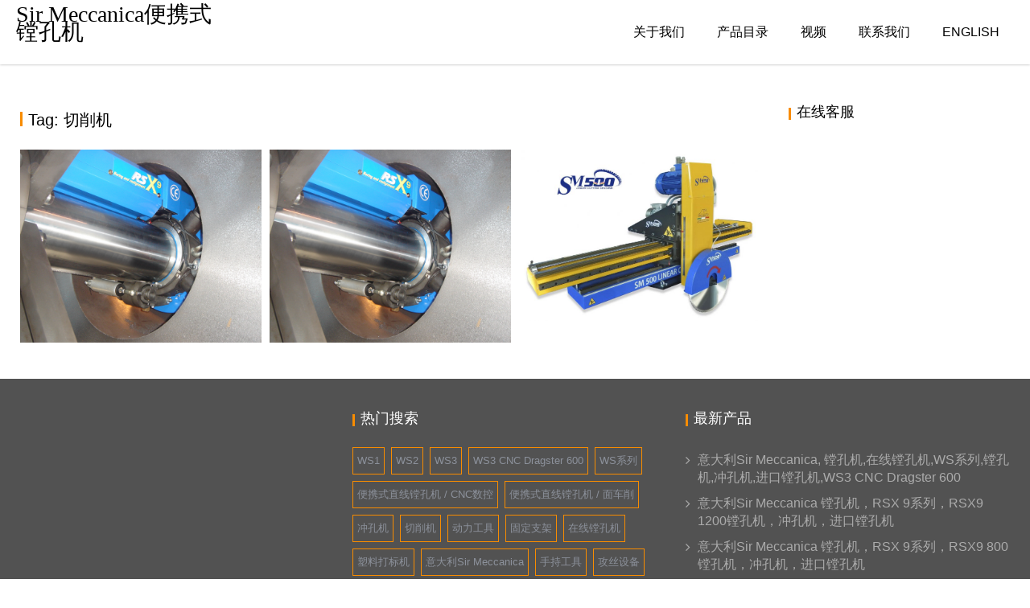

--- FILE ---
content_type: text/html; charset=UTF-8
request_url: http://www.sirmeccanica.cn/tag/%E5%88%87%E5%89%8A%E6%9C%BA/
body_size: 29374
content:
<!DOCTYPE html><html lang="en-US">
    	<head>

		        <meta charset="UTF-8">
        <meta name="viewport" content="width=device-width, initial-scale=1">
        <link rel="profile" href="http://gmpg.org/xfn/11">
        <link rel="pingback" href="http://www.sirmeccanica.cn/xmlrpc.php">
    <title>切削机 &#8211; Sir Meccanica便携式镗孔机</title>
<meta name='robots' content='max-image-preview:large' />
<link rel='dns-prefetch' href='//www.sirmeccanica.cn' />
<link rel='dns-prefetch' href='//fonts.googleapis.com' />
<link rel='stylesheet' id='wp-block-library-css'  href='http://www.sirmeccanica.cn/wp-includes/css/dist/block-library/style.min.css?ver=5.7.13' type='text/css' media='all' />
<link rel='stylesheet' id='wp-block-library-theme-css'  href='http://www.sirmeccanica.cn/wp-includes/css/dist/block-library/theme.min.css?ver=5.7.13' type='text/css' media='all' />
<link rel='stylesheet' id='gutenberg-pdfjs-css'  href='http://www.sirmeccanica.cn/wp-content/plugins/pdfjs-viewer-shortcode/inc/../blocks/dist/style.css?ver=2.0.0' type='text/css' media='all' />
<link rel='stylesheet' id='cptch_stylesheet-css'  href='http://www.sirmeccanica.cn/wp-content/plugins/captcha/css/front_end_style.css?ver=4.4.5' type='text/css' media='all' />
<link rel='stylesheet' id='dashicons-css'  href='http://www.sirmeccanica.cn/wp-includes/css/dashicons.min.css?ver=5.7.13' type='text/css' media='all' />
<link rel='stylesheet' id='cptch_desktop_style-css'  href='http://www.sirmeccanica.cn/wp-content/plugins/captcha/css/desktop_style.css?ver=4.4.5' type='text/css' media='all' />

<link rel='stylesheet' id='font-awesome-css'  href='http://www.sirmeccanica.cn/wp-content/themes/acmephoto/assets/library/Font-Awesome/css/font-awesome.min.css?ver=4.5.0' type='text/css' media='all' />
<link rel='stylesheet' id='acmephoto-style-css'  href='http://www.sirmeccanica.cn/wp-content/themes/acmephoto/style.css?ver=5.7.13' type='text/css' media='all' />
<style id='acmephoto-style-inline-css' type='text/css'>

            mark,
            .comment-form .form-submit input,
            #calendar_wrap #wp-calendar #today,
            #calendar_wrap #wp-calendar #today a,
            .wpcf7-form input.wpcf7-submit:hover,
            .wpcf7-form input.wpcf7-submit:focus,
            .breadcrumb,
            .masonry-start .read-more .read-more-btn,
            .show-more,
             .slicknav_btn,
             .widget-title::after,
             .banner-search .search-block #searchsubmit,
             .at-sticky{
                background: #F88C00;
            }
            a:hover,
            .header-wrapper .menu li a:hover,
            .socials a:hover,
            .site-title a:hover,
            .slider-feature-wrap a:hover,
            .featured-desc .above-entry-meta span:hover,
            .posted-on a:hover,
            .cat-links a:hover,
            .comments-link a:hover,
            .edit-link a:hover,
            .tags-links a:hover,
            .byline a:hover,
            .nav-links a:hover,
            #acmephoto-breadcrumbs a:hover,
            .widget li a:hover,
             a:focus,
            .header-wrapper .menu li a:focus,
            .socials a:focus,
            .site-title a:focus,
            .slider-feature-wrap a:focus,
            .featured-desc .above-entry-meta span:focus,
            .posted-on a:focus,
            .cat-links a:focus,
            .comments-link a:focus,
            .edit-link a:focus,
            .tags-links a:focus,
            .byline a:focus,
            .nav-links a:focus,
            #acmephoto-breadcrumbs a:focus,
            .widget li a:focus,
            .slider-section .cat-links a,
            .widget_search input#s,
            .wpcf7-form input.wpcf7-submit,
            .screen-reader-text:focus,
            .main-navigation ul > li.current-menu-item > a,
            .main-navigation ul > li.current-menu-parent > a,
            .main-navigation ul > li.current_page_parent > a,
            .main-navigation ul > li.current_page_ancestor > a{
                color: #F88C00;
            }
         .at-sticky::before {
         	border-top: 18px solid #F88C00;
         }
            .page-header .page-title:after,
            .single .entry-header.border .entry-title:after{
                background: #F88C00;
                content: '';
                height: 18px;
                position: absolute;
                top: 14px;
                width: 3px;
                left:0;
            }
            .rtl .page-header .page-title:after,
            .rtl.single .entry-header.border .entry-title:after{
                background: #F88C00;
                content: '';
                height: 18px;
                position: absolute;
                top: 14px;
                width: 3px;
                right:0;
            }
            .page-header .page-title:before,
            .single .entry-header.border .entry-title:before{
                border-bottom: 7px solid #F88C00;
            }
            .wpcf7-form input.wpcf7-submit:hover,
            .wpcf7-form input.wpcf7-submit:focus,
            .banner-search .search-block{
                border: 2px solid #F88C00;
            }
            .breadcrumb::after {
                border-left: 5px solid #F88C00;
            }
            .rtl .breadcrumb::after {
                border-right: 5px solid #F88C00;
                border-left: medium none;
            }
            .tagcloud a{
                border: 1px solid #F88C00;
            }
         
            @media screen and (max-width:992px){
                .slicknav_nav li:hover > a,
                .slicknav_nav li.current-menu-ancestor a,
                .slicknav_nav li.current-menu-item  > a,
                .slicknav_nav li.current_page_item a,
                .slicknav_nav li.current_page_item .slicknav_item span,
                .slicknav_nav li .slicknav_item:hover a{
                    color: #F88C00;
                }
                .slicknav_nav li:focus-within > a,
                .slicknav_nav li .slicknav_item:focus-within a{
                    color: #F88C00;
                }
            }
</style>
<link rel='stylesheet' id='acmephoto-block-front-styles-css'  href='http://www.sirmeccanica.cn/wp-content/themes/acmephoto/acmethemes/gutenberg/gutenberg-front.css?ver=1.0' type='text/css' media='all' />
<link rel='stylesheet' id='myStyleSheets-css'  href='http://www.sirmeccanica.cn/wp-content/plugins/wp-latest-posts/css/wplp_front.css?ver=5.7.13' type='text/css' media='all' />

<script type='text/javascript' src='http://www.sirmeccanica.cn/wp-includes/js/jquery/jquery.min.js?ver=3.5.1' id='jquery-core-js'></script>
<script type='text/javascript' src='http://www.sirmeccanica.cn/wp-includes/js/jquery/jquery-migrate.min.js?ver=3.3.2' id='jquery-migrate-js'></script>
<!--[if lt IE 9]>
<script type='text/javascript' src='http://www.sirmeccanica.cn/wp-content/themes/acmephoto/assets/library/html5shiv/html5shiv.min.js?ver=3.7.3' id='html5shiv-js'></script>
<![endif]-->
<!--[if lt IE 9]>
<script type='text/javascript' src='http://www.sirmeccanica.cn/wp-content/themes/acmephoto/assets/library/respond/respond.min.js?ver=1.1.2' id='respond-js'></script>
<![endif]-->
<link rel="https://api.w.org/" href="http://www.sirmeccanica.cn/wp-json/" /><link rel="alternate" type="application/json" href="http://www.sirmeccanica.cn/wp-json/wp/v2/tags/15" /><link rel="EditURI" type="application/rsd+xml" title="RSD" href="http://www.sirmeccanica.cn/xmlrpc.php?rsd" />
<link rel="wlwmanifest" type="application/wlwmanifest+xml" href="http://www.sirmeccanica.cn/wp-includes/wlwmanifest.xml" /> 
<meta name="generator" content="WordPress 5.7.13" />
	</head>
<body class="archive tag tag-15 right-sidebar">

        <div id="page" class="hfeed site">
            <a class="skip-link screen-reader-text" href="#content" title="link">Skip to content</a>
                <div class="navbar at-navbar normal-navigation clearfix" id="navbar" role="navigation">
                        <div class="wrapper">
            <div class="sticky-site-identity">
                                    <p class="site-title">
                        <a href="http://www.sirmeccanica.cn/" rel="home">Sir Meccanica便携式镗孔机</a>
                    </p>
                <!--acmephoto-header-id-display-opt-->
        <!--acmephoto-header-id-display-opt-->
            </div>
                        <button type="button" class="navbar-toggle"><i class="fa fa-bars"></i></button>
            <div class="main-navigation clearfix" id="main-navigation">
                <div class="menu-top-container"><ul id="primary-menu" class="nav navbar-nav navbar-right animated"><li id="menu-item-596384" class="menu-item menu-item-type-post_type menu-item-object-page menu-item-596384"><a href="http://www.sirmeccanica.cn/aboutus/">关于我们</a></li>
<li id="menu-item-596380" class="menu-item menu-item-type-post_type menu-item-object-page menu-item-home menu-item-596380"><a href="http://www.sirmeccanica.cn/">产品目录</a></li>
<li id="menu-item-596382" class="menu-item menu-item-type-taxonomy menu-item-object-category menu-item-596382"><a href="http://www.sirmeccanica.cn/video/">视频</a></li>
<li id="menu-item-596381" class="menu-item menu-item-type-post_type menu-item-object-page menu-item-596381"><a href="http://www.sirmeccanica.cn/contactus-2/">联系我们</a></li>
<li id="menu-item-596383" class="menu-item menu-item-type-post_type menu-item-object-page menu-item-596383"><a href="http://www.sirmeccanica.cn/english/">ENGLISH</a></li>
</ul></div>            </div>
            <!--/.nav-collapse -->
        </div>
                    </div>
                    <div class="wrapper content-wrapper clearfix">
    <div id="content" class="site-content clearfix">
    	<div id="primary" class="content-area">
		<main id="main" class="site-main" role="main">
					<header class="page-header">
				<h1 class="page-title">Tag: <span>切削机</span></h1>			</header><!-- .page-header -->
			        <div class="masonry-start"><div id="masonry-loop">
        <article id="post-596355" class="acme-col-3 article-ap masonry-post  post-596355 post type-post status-publish format-standard has-post-thumbnail hentry category-31 tag-sirmeccanic tag-40 tag-15 tag-18 tag-43 tag-21 tag-22 tag-23 tag-24 tag-25 tag-26 tag-27 tag-46 tag-28 tag-48">
	<div class="inner-wrapper ">			
		<!--post thumbnal options-->
		<div class="post-thumb">
						<a href="http://www.sirmeccanica.cn/%e6%84%8f%e5%a4%a7%e5%88%a9sir-meccanica-%e9%95%97%e5%ad%94%e6%9c%ba%ef%bc%8crsx-9%e7%b3%bb%e5%88%97%ef%bc%8crsx9-1200%e9%95%97%e5%ad%94%e6%9c%ba/" class="thumb-holder-link">
				<img width="640" height="512" src="http://www.sirmeccanica.cn/wp-content/uploads/sites/297/2021/03/img_6041ca60348b7.png" class="attachment-large size-large wp-post-image" alt="" loading="lazy" srcset="http://www.sirmeccanica.cn/wp-content/uploads/sites/297/2021/03/img_6041ca60348b7.png 1000w, http://www.sirmeccanica.cn/wp-content/uploads/sites/297/2021/03/img_6041ca60348b7-300x240.png 300w, http://www.sirmeccanica.cn/wp-content/uploads/sites/297/2021/03/img_6041ca60348b7-768x614.png 768w" sizes="(max-width: 640px) 100vw, 640px" />			</a>
			<div class="at-content-wrapper">
				<div class="at-overlay">
					<div class="acme-col-1">
						<div class="entry-title">
																
								<header class="entry-header">
									<h2 class="entry-title"><a href="http://www.sirmeccanica.cn/%e6%84%8f%e5%a4%a7%e5%88%a9sir-meccanica-%e9%95%97%e5%ad%94%e6%9c%ba%ef%bc%8crsx-9%e7%b3%bb%e5%88%97%ef%bc%8crsx9-1200%e9%95%97%e5%ad%94%e6%9c%ba/" rel="bookmark">意大利Sir Meccanica 镗孔机，RSX 9系列，RSX9 1200镗孔机，冲孔机，进口镗孔机</a></h2>								</header><!-- .entry-header -->
														</div>
					</div>
					<div class="acme-col-2">
						<div class="entry-data">
															<div class="entry-meta">
																	</div><!-- .entry-meta -->
													</div>
					</div>
					<div class="acme-col-2 float-right">
						<footer class="entry-footer">
													</footer><!-- .entry-footer -->
					</div>
				</div>
			</div>			
		</div><!-- .post-thumb-->
	</div>
</article><!-- #post-## --><article id="post-596339" class="acme-col-3 article-ap masonry-post  post-596339 post type-post status-publish format-standard has-post-thumbnail hentry category-31 tag-14 tag-15 tag-21 tag-22 tag-24 tag-25 tag-26 tag-27 tag-46 tag-28">
	<div class="inner-wrapper ">			
		<!--post thumbnal options-->
		<div class="post-thumb">
						<a href="http://www.sirmeccanica.cn/%e6%84%8f%e5%a4%a7%e5%88%a9sir-meccanica-%e9%95%97%e5%ad%94%e6%9c%ba%ef%bc%8crsx-9%e7%b3%bb%e5%88%97%ef%bc%8crsx9-800%e9%95%97%e5%ad%94%e6%9c%ba/" class="thumb-holder-link">
				<img width="640" height="512" src="http://www.sirmeccanica.cn/wp-content/uploads/sites/297/2021/03/img_6041ca60348b7.png" class="attachment-large size-large wp-post-image" alt="" loading="lazy" srcset="http://www.sirmeccanica.cn/wp-content/uploads/sites/297/2021/03/img_6041ca60348b7.png 1000w, http://www.sirmeccanica.cn/wp-content/uploads/sites/297/2021/03/img_6041ca60348b7-300x240.png 300w, http://www.sirmeccanica.cn/wp-content/uploads/sites/297/2021/03/img_6041ca60348b7-768x614.png 768w" sizes="(max-width: 640px) 100vw, 640px" />			</a>
			<div class="at-content-wrapper">
				<div class="at-overlay">
					<div class="acme-col-1">
						<div class="entry-title">
																
								<header class="entry-header">
									<h2 class="entry-title"><a href="http://www.sirmeccanica.cn/%e6%84%8f%e5%a4%a7%e5%88%a9sir-meccanica-%e9%95%97%e5%ad%94%e6%9c%ba%ef%bc%8crsx-9%e7%b3%bb%e5%88%97%ef%bc%8crsx9-800%e9%95%97%e5%ad%94%e6%9c%ba/" rel="bookmark">意大利Sir Meccanica 镗孔机，RSX 9系列，RSX9 800镗孔机，冲孔机，进口镗孔机</a></h2>								</header><!-- .entry-header -->
														</div>
					</div>
					<div class="acme-col-2">
						<div class="entry-data">
															<div class="entry-meta">
																	</div><!-- .entry-meta -->
													</div>
					</div>
					<div class="acme-col-2 float-right">
						<footer class="entry-footer">
													</footer><!-- .entry-footer -->
					</div>
				</div>
			</div>			
		</div><!-- .post-thumb-->
	</div>
</article><!-- #post-## --><article id="post-372277" class="acme-col-3 article-ap masonry-post  post-372277 post type-post status-publish format-standard has-post-thumbnail hentry category-tapping tag-15 tag-28">
	<div class="inner-wrapper ">			
		<!--post thumbnal options-->
		<div class="post-thumb">
						<a href="http://www.sirmeccanica.cn/sm-500-%e9%87%91%e5%b1%9e%e5%88%87%e5%89%b2%e6%9c%ba/" class="thumb-holder-link">
				<img width="640" height="454" src="http://www.sirmeccanica.cn/wp-content/uploads/sites/297/2018/10/357951-1024x726.jpg" class="attachment-large size-large wp-post-image" alt="" loading="lazy" srcset="http://www.sirmeccanica.cn/wp-content/uploads/sites/297/2018/10/357951-1024x726.jpg 1024w, http://www.sirmeccanica.cn/wp-content/uploads/sites/297/2018/10/357951-300x213.jpg 300w, http://www.sirmeccanica.cn/wp-content/uploads/sites/297/2018/10/357951-768x545.jpg 768w, http://www.sirmeccanica.cn/wp-content/uploads/sites/297/2018/10/357951-1536x1089.jpg 1536w, http://www.sirmeccanica.cn/wp-content/uploads/sites/297/2018/10/357951-2048x1452.jpg 2048w" sizes="(max-width: 640px) 100vw, 640px" />			</a>
			<div class="at-content-wrapper">
				<div class="at-overlay">
					<div class="acme-col-1">
						<div class="entry-title">
																
								<header class="entry-header">
									<h2 class="entry-title"><a href="http://www.sirmeccanica.cn/sm-500-%e9%87%91%e5%b1%9e%e5%88%87%e5%89%b2%e6%9c%ba/" rel="bookmark">SM 500 金属切割机</a></h2>								</header><!-- .entry-header -->
														</div>
					</div>
					<div class="acme-col-2">
						<div class="entry-data">
															<div class="entry-meta">
																	</div><!-- .entry-meta -->
													</div>
					</div>
					<div class="acme-col-2 float-right">
						<footer class="entry-footer">
													</footer><!-- .entry-footer -->
					</div>
				</div>
			</div>			
		</div><!-- .post-thumb-->
	</div>
</article><!-- #post-## -->        </div><!--#masonry-loop-->
        </div><!--masonry-start-->
        		</main><!-- #main -->
	</div><!-- #primary -->
    <div id="secondary-right" class="widget-area sidebar secondary-sidebar float-right" role="complementary">
        <div id="sidebar-section-top" class="widget-area sidebar clearfix">
			<aside id="text-2" class="widget widget_text"><h3 class="widget-title"><span>在线客服</span></h3>			<div class="textwidget"><img alt="" src="https://www.bihec.cn/images/aboutus/kefu.png" style="width: 200px;" />
</div>
		</aside>        </div>
    </div>
        </div><!-- #content -->
        </div><!-- content-wrapper-->
            <div class="clearfix"></div>
        <footer id="colophon" class="site-footer" role="contentinfo">
            <div class=" footer-wrapper">
                            <div class="top-bottom clearfix">
                                        <div id="footer-top" class="wrapper">
                        <div class="footer-columns">
                                                            <div class="footer-sidebar acme-col-3">
                                                                    </div>
                                                            <div class="footer-sidebar acme-col-3">
                                    <aside id="tag_cloud-2" class="widget widget_tag_cloud"><h3 class="widget-title"><span>热门搜索</span></h3><div class="tagcloud"><a href="http://www.sirmeccanica.cn/tag/ws1/" class="tag-cloud-link tag-link-33 tag-link-position-1" style="font-size: 10.625pt;" aria-label="WS1 (2 items)">WS1</a>
<a href="http://www.sirmeccanica.cn/tag/ws2/" class="tag-cloud-link tag-link-34 tag-link-position-2" style="font-size: 10.625pt;" aria-label="WS2 (2 items)">WS2</a>
<a href="http://www.sirmeccanica.cn/tag/ws3/" class="tag-cloud-link tag-link-36 tag-link-position-3" style="font-size: 10.625pt;" aria-label="WS3 (2 items)">WS3</a>
<a href="http://www.sirmeccanica.cn/tag/ws3-cnc-dragster-600/" class="tag-cloud-link tag-link-37 tag-link-position-4" style="font-size: 8pt;" aria-label="WS3 CNC Dragster 600 (1 item)">WS3 CNC Dragster 600</a>
<a href="http://www.sirmeccanica.cn/tag/ws%e7%b3%bb%e5%88%97/" class="tag-cloud-link tag-link-38 tag-link-position-5" style="font-size: 8pt;" aria-label="WS系列 (1 item)">WS系列</a>
<a href="http://www.sirmeccanica.cn/tag/%e4%be%bf%e6%90%ba%e5%bc%8f%e7%9b%b4%e7%ba%bf%e9%95%97%e5%ad%94%e6%9c%bacnc%e6%95%b0%e6%8e%a7/" class="tag-cloud-link tag-link-13 tag-link-position-6" style="font-size: 10.625pt;" aria-label="便携式直线镗孔机 / CNC数控 (2 items)">便携式直线镗孔机 / CNC数控</a>
<a href="http://www.sirmeccanica.cn/tag/%e4%be%bf%e6%90%ba%e5%bc%8f%e7%9b%b4%e7%ba%bf%e9%95%97%e5%ad%94%e6%9c%ba%e9%9d%a2%e8%bd%a6%e5%89%8a/" class="tag-cloud-link tag-link-14 tag-link-position-7" style="font-size: 16.020833333333pt;" aria-label="便携式直线镗孔机 / 面车削 (6 items)">便携式直线镗孔机 / 面车削</a>
<a href="http://www.sirmeccanica.cn/tag/%e5%86%b2%e5%ad%94%e6%9c%ba/" class="tag-cloud-link tag-link-41 tag-link-position-8" style="font-size: 8pt;" aria-label="冲孔机 (1 item)">冲孔机</a>
<a href="http://www.sirmeccanica.cn/tag/%e5%88%87%e5%89%8a%e6%9c%ba/" class="tag-cloud-link tag-link-15 tag-link-position-9" style="font-size: 8pt;" aria-label="切削机 (1 item)">切削机</a>
<a href="http://www.sirmeccanica.cn/tag/%e5%8a%a8%e5%8a%9b%e5%b7%a5%e5%85%b7/" class="tag-cloud-link tag-link-16 tag-link-position-10" style="font-size: 22pt;" aria-label="动力工具 (17 items)">动力工具</a>
<a href="http://www.sirmeccanica.cn/tag/%e5%9b%ba%e5%ae%9a%e6%94%af%e6%9e%b6/" class="tag-cloud-link tag-link-17 tag-link-position-11" style="font-size: 8pt;" aria-label="固定支架 (1 item)">固定支架</a>
<a href="http://www.sirmeccanica.cn/tag/%e5%9c%a8%e7%ba%bf%e9%95%97%e5%ad%94%e6%9c%ba/" class="tag-cloud-link tag-link-42 tag-link-position-12" style="font-size: 8pt;" aria-label="在线镗孔机 (1 item)">在线镗孔机</a>
<a href="http://www.sirmeccanica.cn/tag/%e5%a1%91%e6%96%99%e6%89%93%e6%a0%87%e6%9c%ba/" class="tag-cloud-link tag-link-18 tag-link-position-13" style="font-size: 12.375pt;" aria-label="塑料打标机 (3 items)">塑料打标机</a>
<a href="http://www.sirmeccanica.cn/tag/%e6%84%8f%e5%a4%a7%e5%88%a9sir-meccanica/" class="tag-cloud-link tag-link-45 tag-link-position-14" style="font-size: 8pt;" aria-label="意大利Sir Meccanica (1 item)">意大利Sir Meccanica</a>
<a href="http://www.sirmeccanica.cn/tag/%e6%89%8b%e6%8c%81%e5%b7%a5%e5%85%b7/" class="tag-cloud-link tag-link-19 tag-link-position-15" style="font-size: 22pt;" aria-label="手持工具 (17 items)">手持工具</a>
<a href="http://www.sirmeccanica.cn/tag/%e6%94%bb%e4%b8%9d%e8%ae%be%e5%a4%87/" class="tag-cloud-link tag-link-21 tag-link-position-16" style="font-size: 8pt;" aria-label="攻丝设备 (1 item)">攻丝设备</a>
<a href="http://www.sirmeccanica.cn/tag/%e6%97%8b%e8%bd%ac%e5%ae%9e%e9%aa%8c%e5%ae%a4%e6%91%87%e5%ba%8a/" class="tag-cloud-link tag-link-22 tag-link-position-17" style="font-size: 8pt;" aria-label="旋转实验室摇床 (1 item)">旋转实验室摇床</a>
<a href="http://www.sirmeccanica.cn/tag/%e6%9c%ba%e5%ba%8a/" class="tag-cloud-link tag-link-23 tag-link-position-18" style="font-size: 10.625pt;" aria-label="机床 (2 items)">机床</a>
<a href="http://www.sirmeccanica.cn/tag/%e6%9c%ba%e5%ba%8a%e9%85%8d%e4%bb%b6/" class="tag-cloud-link tag-link-24 tag-link-position-19" style="font-size: 13.833333333333pt;" aria-label="机床配件 (4 items)">机床配件</a>
<a href="http://www.sirmeccanica.cn/tag/%e7%84%8a%e6%8e%a5%e4%be%bf%e6%90%ba%e5%bc%8f%e7%9b%b4%e7%ba%bf%e9%95%97%e5%ad%94%e6%9c%ba/" class="tag-cloud-link tag-link-25 tag-link-position-20" style="font-size: 8pt;" aria-label="焊接便携式直线镗孔机 (1 item)">焊接便携式直线镗孔机</a>
<a href="http://www.sirmeccanica.cn/tag/%e7%ae%a1%e9%81%93%e6%9c%ab%e7%ab%af%e5%80%92%e8%a7%92%e6%9c%ba/" class="tag-cloud-link tag-link-26 tag-link-position-21" style="font-size: 15pt;" aria-label="管道末端倒角机 (5 items)">管道末端倒角机</a>
<a href="http://www.sirmeccanica.cn/tag/%e8%bd%a8%e9%81%93%e5%bc%8f%e8%bd%a6%e5%ba%8a/" class="tag-cloud-link tag-link-27 tag-link-position-22" style="font-size: 8pt;" aria-label="轨道式车床 (1 item)">轨道式车床</a>
<a href="http://www.sirmeccanica.cn/tag/%e8%bf%9b%e5%8f%a3%e9%95%97%e5%ad%94%e6%9c%ba/" class="tag-cloud-link tag-link-46 tag-link-position-23" style="font-size: 13.833333333333pt;" aria-label="进口镗孔机 (4 items)">进口镗孔机</a>
<a href="http://www.sirmeccanica.cn/tag/%e9%87%91%e5%b1%9e%e5%88%87%e5%89%b2%e6%9c%ba/" class="tag-cloud-link tag-link-28 tag-link-position-24" style="font-size: 8pt;" aria-label="金属切割机 (1 item)">金属切割机</a>
<a href="http://www.sirmeccanica.cn/tag/%e9%95%97%e5%ad%94%e6%9c%ba/" class="tag-cloud-link tag-link-47 tag-link-position-25" style="font-size: 8pt;" aria-label="镗孔机 (1 item)">镗孔机</a></div>
</aside>                                </div>
                                                            <div class="footer-sidebar acme-col-3">
                                    
		<aside id="recent-posts-2" class="widget widget_recent_entries">
		<h3 class="widget-title"><span>最新产品</span></h3>
		<ul>
											<li>
					<a href="http://www.sirmeccanica.cn/%e6%84%8f%e5%a4%a7%e5%88%a9sir-meccanica-%e9%95%97%e5%ad%94%e6%9c%ba%e5%9c%a8%e7%ba%bf%e9%95%97%e5%ad%94%e6%9c%baws%e7%b3%bb%e5%88%97%e9%95%97%e5%ad%94%e6%9c%ba%e5%86%b2%e5%ad%94%e6%9c%ba/">意大利Sir Meccanica, 镗孔机,在线镗孔机,WS系列,镗孔机,冲孔机,进口镗孔机,WS3 CNC Dragster 600</a>
									</li>
											<li>
					<a href="http://www.sirmeccanica.cn/%e6%84%8f%e5%a4%a7%e5%88%a9sir-meccanica-%e9%95%97%e5%ad%94%e6%9c%ba%ef%bc%8crsx-9%e7%b3%bb%e5%88%97%ef%bc%8crsx9-1200%e9%95%97%e5%ad%94%e6%9c%ba/">意大利Sir Meccanica 镗孔机，RSX 9系列，RSX9 1200镗孔机，冲孔机，进口镗孔机</a>
									</li>
											<li>
					<a href="http://www.sirmeccanica.cn/%e6%84%8f%e5%a4%a7%e5%88%a9sir-meccanica-%e9%95%97%e5%ad%94%e6%9c%ba%ef%bc%8crsx-9%e7%b3%bb%e5%88%97%ef%bc%8crsx9-800%e9%95%97%e5%ad%94%e6%9c%ba/">意大利Sir Meccanica 镗孔机，RSX 9系列，RSX9 800镗孔机，冲孔机，进口镗孔机</a>
									</li>
											<li>
					<a href="http://www.sirmeccanica.cn/%e6%84%8f%e5%a4%a7%e5%88%a9-sir-meccanicaws2-plus-%e7%84%8a%e6%8e%a5%e4%be%bf%e6%90%ba%e5%bc%8f%e7%9b%b4%e7%ba%bf%e9%95%97%e5%ad%94%e6%9c%ba%e8%bf%9b%e5%8f%a3%e9%95%97%e5%ad%94%e6%9c%ba%e4%be%bf/">意大利  Sir Meccanica,WS2 Plus, 焊接便携式直线镗孔机,进口镗孔机,便携式机床，</a>
									</li>
											<li>
					<a href="http://www.sirmeccanica.cn/%e4%bf%ae%e5%a4%8d%e5%92%8c%e4%bf%ae%e5%a4%8d%e5%ad%94%ef%bc%8c%e5%9c%a8%e9%93%b2%e6%96%97%e5%89%8d%e7%9a%84%e7%89%b9%e7%a7%8d%e8%ae%be%e5%a4%87%e4%b8%ad%e8%bf%9b%e8%a1%8c%e9%95%97/">修复和修复孔，在铲斗前的“特种设备”中进行镗孔</a>
									</li>
											<li>
					<a href="http://www.sirmeccanica.cn/top-400-%e5%85%a8%e6%95%b0%e6%8e%a7%e6%9c%ba%e5%ba%8a/">TOP 400 &#8211; 全数控机床</a>
									</li>
											<li>
					<a href="http://www.sirmeccanica.cn/ws2%e8%a6%86%e7%9b%96%e7%84%8a%e6%8e%a5/">WS2覆盖焊接</a>
									</li>
											<li>
					<a href="http://www.sirmeccanica.cn/kit2000-seeger-housing/">Kit2000 &#8211; Seeger housing</a>
									</li>
											<li>
					<a href="http://www.sirmeccanica.cn/%e5%9c%a8%e7%9b%b2%e5%ad%94%e4%b8%8a%e8%bf%9b%e8%a1%8c%e5%9c%a8%e7%ba%bf%e9%95%97%e5%ad%94%e5%92%8c%e8%a6%86%e7%9b%96%e7%84%8a%e6%8e%a5/">在盲孔上进行在线镗孔和覆盖焊接</a>
									</li>
					</ul>

		</aside>                                </div>
                                                    </div>
                    </div><!-- #foter-top -->
                </div><!-- top-bottom-->
                <div class="clearfix"></div>
                                <div class="footer-copyright border text-center">
                    <div class="wrapper">
                                                <div class="clearfix"></div>
                                                    <p>&copy; All Right Reserved 2018</p>
                        <div class="site-info">                            <a href="https://wordpress.org/">Proudly powered by WordPress</a>
                            <span class="sep"> | </span>
	                        Theme: AcmePhoto by <a href="https://acmethemes.com/">Acme Themes</a>	                        </div><!-- .site-info -->                    </div>
                </div>
                <div class="clearfix"></div>
            </div><!-- footer-wrapper-->
        </footer><!-- #colophon -->
    </div><!--page end-->
    <script>
(function(){
    var bp = document.createElement('script');
    var curProtocol = window.location.protocol.split(':')[0];
    if (curProtocol === 'https') {
        bp.src = 'https://zz.bdstatic.com/linksubmit/push.js';
    }
    else {
        bp.src = 'http://push.zhanzhang.baidu.com/push.js';
    }
    var s = document.getElementsByTagName("script")[0];
    s.parentNode.insertBefore(bp, s);
})();
</script>

<script>
var _hmt = _hmt || [];
(function() {
  var hm = document.createElement("script");
  hm.src = "https://hm.baidu.com/hm.js?595a55a130190b28377cd38138c68705";
  var s = document.getElementsByTagName("script")[0];
  s.parentNode.insertBefore(hm, s);
})();
</script>


<link rel='stylesheet' id='nlpcss-css'  href='http://www.sirmeccanica.cn/wp-content/plugins/network-latest-posts/css/default_style.css?ver=5.7.13' type='text/css' media='all' />
<script type='text/javascript' src='http://www.sirmeccanica.cn/wp-content/themes/acmephoto/assets/library/cycle2/jquery.cycle2.js?ver=1.3.3' id='jquery-cycle2-js'></script>
<script type='text/javascript' src='http://www.sirmeccanica.cn/wp-content/themes/acmephoto/assets/library/cycle2/jquery.cycle2.tile.js?ver=1.3.3' id='jquery-cycle2-tile-js'></script>
<script type='text/javascript' src='http://www.sirmeccanica.cn/wp-includes/js/imagesloaded.min.js?ver=4.1.4' id='imagesloaded-js'></script>
<script type='text/javascript' src='http://www.sirmeccanica.cn/wp-includes/js/masonry.min.js?ver=4.2.2' id='masonry-js'></script>
<script type='text/javascript' id='acmephoto-custom-js-extra'>
/* <![CDATA[ */
var acmephoto_ajax = {"ajaxurl":"http:\/\/www.sirmeccanica.cn\/wp-admin\/admin-ajax.php","paged":"1","max_num_pages":"1","next_posts":"","show_more":"Show More","no_more_posts":"No More"};
/* ]]> */
</script>
<script type='text/javascript' src='http://www.sirmeccanica.cn/wp-content/themes/acmephoto/assets/js/acmephoto-custom.js?ver=1.0.0' id='acmephoto-custom-js'></script>
<script type='text/javascript' src='http://www.sirmeccanica.cn/wp-includes/js/wp-embed.min.js?ver=5.7.13' id='wp-embed-js'></script>
</body>
</html>

--- FILE ---
content_type: text/css
request_url: http://www.sirmeccanica.cn/wp-content/themes/acmephoto/style.css?ver=5.7.13
body_size: 44041
content:
/*
Theme Name: AcmePhoto
Theme URI: https://www.acmethemes.com/themes/acmephoto/
Author: acmethemes
Author URI: https://www.acmethemes.com/
Description: AcmePhoto is one of the best WordPress photography theme based on the masonry layout. Carefully Crafted theme with Creativity for photography, art portfolio, freelancer and other creative photography centric websites. A very flexible theme with dozens of premium features including multiple menu positions, control the height of slider/featured section, advanced pagination options and many more. An elegant theme with quality code and based on customizer. A translation ready theme with major browser compatibility. AcmePhoto comes with lots of features including logo options, site layout options, header options, footer options, sidebar options as well as colour options too. Related posts, breadcrumb, search options, social icons, custom widgets are also the added features on this theme. This theme packs a lot of premium features which helps you to make your site awesome and well organized. Try yourself today and check it out. Demo-1: http://demo.acmethemes.com/acmephoto, Demo-2: http://www.demo.acmethemes.com/acmephoto/home-1/, Supports: https://www.acmethemes.com/supports/
Version: 3.0.2
Tested up to: 5.6
Requires PHP: 5.6.20
License: GNU General Public License v2 or later
License URI: https://www.gnu.org/licenses/gpl-2.0.html
Text Domain: acmephoto
Tags: blog, portfolio, photography, grid-layout, one-column, two-columns, three-columns, four-columns, left-sidebar, right-sidebar, custom-background, custom-colors, custom-logo, custom-menu, featured-images, footer-widgets, full-width-template ,post-formats, rtl-language-support, sticky-post, theme-options, threaded-comments, translation-ready, wide-blocks

*/

/*--------------------------------------------------------------
>>> TABLE OF CONTENTS:
----------------------------------------------------------------
# Normalize
# Typography
# Elements
# Forms
# Navigation
	## Links
	## Menus
# Accessibility
# Alignments
# Clearings
# Widgets
# Content
    ## Posts and pages
	## Post Formats
	## Comments
# Infinite scroll
# Media
	## Captions
	## Galleries
#Custom CSS

/*--------------------------------------------------------------
# Normalize
--------------------------------------------------------------*/
html{
	font-family : 'PT Sans', sans-serif;
	-ms-text-size-adjust : 100%;
	-webkit-text-size-adjust : 100%
}
body{
	margin : 0;
	-ms-word-wrap: break-word;
	word-wrap: break-word;
}
article,
aside,
details,
figcaption,
figure,
footer,
header,
hgroup,
main,
nav,
section,
summary{
	display : block
}
audio,
canvas,
progress,
video{
	display : inline-block;
	vertical-align : baseline
}
audio:not([controls]){
	display : none;
	height : 0
}

[hidden],template{
	display : none
}
a{
	background : transparent
}
a:active,
a:hover,
a:focus{
	outline : 0
}
a:focus{
	text-decoration : underline;
}
abbr[title]{
	border-bottom : 1px dotted
}
b,strong{
	font-weight : bold
}
dfn{
	font-style : italic
}
mark{
	color : #2d2d2d
}
small{
	font-size : 80%
}
sub,
sup{
	font-size : 75%;
	line-height : 0;
	position : relative;
	vertical-align : baseline;
}
sup{
	top : -0.5em
}
sub{
	bottom : -0.25em
}
img{
	border : 0;
	max-width : 100%;
	height : auto;
}
svg:not(:root){
	overflow : hidden
}
figure{
	margin : 1em 40px
}
hr{
	-moz-box-sizing : content-box;
	box-sizing : content-box;
	height : 0;
}
pre{
	background: #eee;
	font-size: 0.9375rem;
	line-height: 1.6;
	margin-bottom: 1.6em;
	max-width: 100%;
	overflow: auto;
	padding: 1.6em;
}

code,
kbd,
pre,
samp{
	font-family : monospace, monospace;
	font-size : 1em;
}
button,input,optgroup,select,textarea{
	color : inherit;
	font : inherit;
	margin : 0;
}
button{
	overflow : visible
}
button,select{
	text-transform : none
}
button,html input[type="button"],
input[type="reset"],
input[type="submit"]{
	-webkit-appearance : button;
	cursor : pointer;
}
button[disabled],
html input[disabled]{
	cursor : default
}
button::-moz-focus-inner,
input::-moz-focus-inner{
	border : 0;
	padding : 0
}
input{
	line-height:normal;
	max-width: 100%;
}
input[type="checkbox"],input[type="radio"]{
	box-sizing:border-box;
	padding:0
}
input[type="number"]::-webkit-inner-spin-button,
input[type="number"]::-webkit-outer-spin-button{
	height:auto
}
input[type="search"]{
	 -webkit-appearance:textfield;
	 -moz-box-sizing:content-box;
	 -webkit-box-sizing:content-box;
	 box-sizing:content-box
 }
input[type="search"]::-webkit-search-cancel-button,
input[type="search"]::-webkit-search-decoration{
	-webkit-appearance:none
}
fieldset{
	border:1px solid #c0c0c0;
	margin:0 2px;
	padding:0.35em 0.625em 0.75em
}
legend{
	border:0;padding:0
}
textarea{
	overflow:auto
}
optgroup{
	font-weight:bold
}
table{
	border-collapse:collapse;
	border-spacing:0
}
td,th{
	padding:0
}
/*inner page*/
.post .entry-content table,
.page .entry-content table {
	width: 100%;
}
.post .entry-content a,
.page .entry-content a {
	color: #00a0d2;
}
.post .entry-content table th,
.page .entry-content table th {
	background: #eee none repeat scroll 0 0;
	font-weight: normal;
	padding: 15px 20px;
	text-align: left;
}
.post .entry-content table tbody tr,
.page .entry-content table tbody tr {
	border-top: 1px solid #e5e5e5;
}
.post .entry-content table td, .page .entry-content table td {
	background: #fff none repeat scroll 0 0;
	padding: 1vw 2vw;
}

/*--------------------------------------------------------------
# Typography
--------------------------------------------------------------*/
body{
	color: #777;
	font-family: 'Source Sans Pro', sans-serif;
	font-size: 16px;
	line-height: 22px;
}
/*font family*/
h1,
h1 a,
h2,
h2 a,
h3,
h3 a,
h4,
h4 a,
h5,
h5 a,
h6,
h6 a{
	font-family: 'Montserrat', sans-serif;
	font-weight: normal;
	line-height: 1.3;
	margin: 0 0 16px;
	color: #000000;
}
.wrapper {
	margin:0 auto;
	max-width: 1240px;
}
.text-center{
	text-align: center;
}
a{
	color:#8c919b;
	text-decoration: none;
	transition:all 0.3s ease-in-out 0s;
	-webkit-transition:all 0.3s ease-in-out 0s;
	-moz-transition:all 0.3s ease-in-out 0s;
}
p{
	margin: 0 0 16px;
}

h1{
	font-size: 26px;
}
h2{
	font-size: 20px;
}
h3{
	font-size: 18px;
}
h4{
	font-size: 16px;
}
h5{
	font-size: 14px;
}
h6{
	font-size: 12px;
}
ul{
	margin: 0;
	padding: 0;
}
/*inner page list*/
#primary .post .entry-content ul,
#primary .page .entry-content ul {
	margin: 0 0 30px 15px;
}
.site-content .post .entry-content ul li::after,
.site-content .page .entry-content ul li::after {
	color: #474747;
}

figure{
	margin: 0;
}
i.fa{
	margin-right: 5px;
}
.boxed-layout #page {
	-ms-filter: "progid:DXImageTransform.Microsoft.Shadow(Strength=3, Direction=135, Color=#2D2D2D)";/*IE 8*/
	-moz-box-shadow: 0px 0px 12px #2D2D2D;/*FF 3.5+*/
	-webkit-box-shadow: 0px 0px 12px #2D2D2D;/*Saf3-4, Chrome, iOS 4.0.2-4.2, Android 2.3+*/
	box-shadow: 0px 0px 12px #2D2D2D;/* FF3.5+, Opera 9+, Saf1+, Chrome, IE10 */
	filter: progid:DXImageTransform.Microsoft.Shadow(Strength=3, Direction=135, Color=#2D2D2D); /*IE 5.5-7*/
	margin: 0 auto;
	width: 1214px;
}
/* Large desktop */
@media (max-width: 1229px) {
	*{ box-sizing:border-box; -webkit-box-sizing:border-box; -moz-box-sizing:border-box;}
	a[href^=tel] { /* css */
		color:inherit;
		text-decoration: inherit;
		font-size:inherit;
		font-style:inherit;
		font-weight:inherit;
	}
	#page,.boxed-layout #page{
		width: 100%;
	}
	.wrapper{
		width: 980px;
	}
}
/* Portrait tablet to landscape and desktop */
@media screen and (max-width:992px){
	.wrapper{
		padding:0 5px;
		width: 740px ;
	}
}

/*--------------------------------------------------------------
# Header and Navigation
--------------------------------------------------------------*/
.top-header{
	left: 0;
	position: absolute;
	right: 0;
	text-align: center;
	top: 0;
	width: 100%;
	z-index: 999;
}
.sticky-site-identity {
	float: left;
	max-width: 20%;
	display: none;
	padding: 7px 0;
}

.navbar {
	background: #fff;
	-webkit-box-shadow: 0 0 3px #aaa;
	-moz-box-shadow: 0 0 3px #aaa;
	box-shadow: 0 0 3px #aaa;
	padding:0;
	z-index: 3000;
}
/*navbar header top*/
.navbar-header {
	padding: 10px 0;
}
.navbar-header .site-title,
.navbar-header .site-title a,
.navbar-header .site-description,
.navbar-header .site-description a{
	color: #fff;
}
.no-fs-clearfix {
	height: 80px;
}
.navbar .navbar-toggle {
	background-color: #2d2d2d;
	border-radius: 4px;
	color: #ffffff;
	display: none;
	float: right;
	font-size: 22px;
	margin: 19px auto;
	outline: medium none;
	padding: 7px 8px;
	text-align: center;
	transition: all 0.2s ease-out 0s;
}
.navbar .navbar-toggle .icon-bar {
	background-color: #2d2d2d;
}
/*main-navigation*/
.main-navigation{
	text-align: center;
	z-index: 1;
	float: left;
}

.main-navigation ul {
	list-style: none;
	margin: 0;
	padding-left: 0;
}
.main-navigation ul.navbar-nav{
	margin: 0 auto;
	padding:0;
}
.main-navigation li {
	display: inline-block;
	position: relative;
	padding: 20px 0;
}
.main-navigation a {
	color: #000;
	display: block;
	font-size: 16px;
	font-weight: 400;
	padding: 9px 18px;
	text-decoration: none;
	text-transform: uppercase;
	transition: all 0.5s ease 0s;
	-webkit-transition: all 0.5s ease 0s;
	-moz-transition: all 0.5s ease 0s;
	-o-transition: all 0.5s ease 0s;
	-ms-transition: all 0.5s ease 0s;
}
.main-navigation .menu-item-has-children::after {
	background-image: none;
	background-position: 0 0;
	background-repeat: repeat;
	content: "\f107";
	display: inline;
	float: right;
	font-family: "FontAwesome";
	height: auto;
	line-height: normal;
	margin-left: 8px;
	margin-top: -30px;
	text-decoration: inherit;
	vertical-align: 10%;
	width: auto;
	color: #000;
	padding-right: 5px;
}
#menu_wrapper .nav ul li.arrow > a::after, #menu_wrapper div .nav li.arrow > a::after {
	font-size: 11px;
}
/*submenu*/
.main-navigation ul ul {
	box-shadow: 0 3px 3px rgba(0, 0, 0, 0.2);
	float: left;
	position: absolute;
	left: -999em;
	z-index: 99999;
	background: #fff;
	text-align: left;
	top: 62px;
}
.main-navigation li .sub-menu li{
	padding:0;
}
.main-navigation ul ul ul {
	top: 0;
}
.main-navigation ul ul a {
	width: 200px;
}

.main-navigation li:hover > a {
	background: rgba(0,0,0,0);
}

.main-navigation ul li:hover > ul {
	left: auto;
}
.main-navigation ul ul li:hover > ul {
	left: 100%;
}
.main-navigation ul li:focus-within > ul {
	left: auto;
}
.main-navigation ul ul li:focus-within > ul {
	left: 100%;
}
.main-navigation li:focus-within > a {
	background: rgba(0,0,0,0);
}

.main-navigation ul ul a:hover,
.main-navigation ul ul a:focus{
	background: rgba(0, 0, 0, 0.2);
}

/*** SUB-MENU ***/
.main-navigation ul ul.sub-menu li{
	float: none;
	background: #fff;
}
.main-navigation ul ul.sub-menu {
	top: 60px;
}
.main-navigation ul ul ul.sub-menu {
	top: 0;
}
.main-navigation  ul.sub-menu li a{
	border-top: none;
	padding-top: 14px;
}
/*navbar small/navbar fixed//*Normal Navigation*/
.navbar-small{
	position: fixed;
	top: 0;
	right: 0;
	left: 0;
	width: 100%;
}
@media (min-width:768px){
	.admin-bar .navbar-small{
		top: 32px;
	}
}
.navbar-small .main-navigation,
.normal-navigation .main-navigation {
	float: right;
}
.normal-navigation .sticky-site-identity,
.navbar-small .sticky-site-identity {
	display: block;
}
.navbar-small .main-navigation ,
.normal-navigation .main-navigation {
	float: right;
}
.navbar .socials a {
	color: #000;
}

/* Large desktop */
@media (max-width: 1229px) {
	/*** HEADER ***/
	.main-navigation  li a{
		padding:0 18px;
	}
	.navbar .socials{
		display: none;
	}
}
@media screen and (min-width: 1024px){
	.navbar-small .main-navigation ul.nav-menu > li > a {
		padding: 23px 12px;
		transition: all 0.5s ease 0s;
		-webkit-transition: all 0.9s ease 0s;
		-moz-transition: all 0.9s ease 0s;
		-o-transition: all 0.9s ease 0s;
		-ms-transition: all 0.9s ease 0s;
	}
	.main-navigation{
		display: block!important;
	}
}
@media screen and (max-width: 1023px) {
	.main-navigation{
		max-height: 70vh;
		overflow-y: scroll;
		width: 100%;
	}
	.sticky-site-identity{
		max-width: 50%;
	}
	.navbar-header {
		float: none;
	}
	.navbar .navbar-toggle {
		display: block;
	}
	.navbar .navbar-toggle i.fa{
		margin-right: 0;
	}
	.main-navigation{
		display: none;
		text-align: left;
	}
	.navbar{
		margin-bottom: 0;
	}
	.main-navigation li {
		float: none;
		display: block;
		border-top: 1px solid #999;
		padding: 10px 0;
	}
	.main-navigation li.menu-item-has-children{
		padding-bottom: 0;
	}
	.main-navigation ul ul.sub-menu{
		margin-top: 10px;
	}
	.main-navigation ul ul.sub-menu li{
		padding-left: 10px;
	}
	.main-navigation ul.sub-menu li a{
		padding-top: 10px;
	}
	.main-navigation.toggled .nav-menu {
		background: none repeat scroll 0 0 #2d2d2d;
	}

	.main-navigation ul ul {
		display: block;
		float: none;
		position: static;
		text-align: left;
		box-shadow: none;
	}

	.main-navigation ul ul li{
		padding-left: 25px;
	}

	.main-navigation ul ul li a {
		display: block;
		width: auto;
	}
	.main-navigation ul ul a:hover,
	.main-navigation ul ul a:focus{
		background: rgba(0, 0, 0, 0);
	}
}

.site-main .comment-navigation,
.site-main .posts-navigation,
.site-main .post-navigation {
	margin-top: 45px;
	overflow: hidden;
}

.comment-navigation .nav-previous,
.posts-navigation .nav-previous,
.post-navigation .nav-previous {
	float: left;
	width: 50%;
}

.comment-navigation .nav-next,
.posts-navigation .nav-next,
.post-navigation .nav-next {
	float: right;
	text-align: right;
	width: 50%;
}
.posts-navigation .nav-previous a::before,
.posts-navigation .nav-next a::after,
.post-navigation .nav-previous a::before,
.post-navigation .nav-next a::after{
	font-family: "fontawesome";
}
.posts-navigation .nav-previous a::before,
.post-navigation .nav-previous a::before {
	color: #2D2D2D;
	content: "\f177";
	padding-right: 8px;
}
.posts-navigation .nav-next a::after,
.post-navigation .nav-next a::after {
	color: #2D2D2D;
	content: "\f178";
	padding-left: 8px;
}
.posts-navigation .nav-previous a,
.posts-navigation .nav-next a,
.post-navigation .nav-previous a,
.post-navigation .nav-next a {
	background: #f6f6f6;
	border: 1px solid #d0d0d0;
	border-radius: 30px;
	color: #2D2D2D;
	display: inline-block;
	margin: 0 12px;
	padding: 8px 24px;
	transition: all 0.5s ease-in-out 0s;
}
/*inner page nav fixed*/
.at-front-nav{
	top: 0;
	left: 0;
	position: absolute;
	right: 0;
}
.at-inner-nav{
	background-color: #3d3d3d;
}


.navbar.at-navbar.clearfix.at-header-2 {
	background: #2d2d2d;
}
/***** 404 page/no result page,no search found *****/
.no-results .search-block,
.error404 #primary .page-content .search-block,
.search-no-results #primary .page-content .search-block {
	float: none;
	width: 50%;
	margin: 0 auto;
}
.not-found .page-header,
.not-found .page-content {
	text-align: center;
	width: 100%;
}
/*--------------------------------------------------------------
# Accessibility
--------------------------------------------------------------*/
/* Text meant only for screen readers. */
.screen-reader-text {
	clip: rect(1px, 1px, 1px, 1px);
	position: absolute !important;
	height: 1px;
	width: 1px;
	overflow: hidden;
}
.screen-reader-text:focus {
	background-color: #f1f1f1;
	border-radius: 3px;
	box-shadow: 0 0 2px 2px rgba( 255, 255, 255, 0.9 );
	clip: auto !important;
	display: block;
	font-size: 14px;
	font-weight: bold;
	height: auto;
	left: 5px;
	line-height: normal;
	padding: 15px 23px 14px;
	text-decoration: none;
	top: 5px;
	width: auto;
	z-index: 100000; /* Above WP toolbar. */
}

/*--------------------------------------------------------------
# Alignments
--------------------------------------------------------------*/
.alignleft {
	display: inline;
	float: left;
	margin-right: 1.5em;
}
.alignright {
	display: inline;
	float: right;
	margin-left: 1.5em;
}
.aligncenter {
	clear: both;
	display: block;
	margin-left: auto;
	margin-right: auto;
}
/*--------------------------------------------------------------
# Clearings
--------------------------------------------------------------*/
.clear{
	clear:both;
}
.clearfix:after, .clearfix:before{ display:table; content:""}
.clearfix:after{ clear:both}
.clearfix{*zoom:1} *{box-sizing:border-box; -webkit-box-sizing:border-box; -moz-box-sizing:border-box;}

/*--------------------------------------------------------------
# Widgets
--------------------------------------------------------------*/
.widget {
	margin: 0 0 1.5em;
}
.widget-image img {
	width: 100%;
}
/* Search widget. */
.widget_search .search-submit {
	display: none;
}
.widget_search{
	position: relative;
	width: 100%;
}
/*** CALENDER ***/
.calendar_wrap #wp-calendar {
	width: 100%;
}
.calendar_wrap #wp-calendar caption {
	font-size: 13px;
	font-weight: 700;
	padding: 15px 0;
	text-align: center;
	text-transform: uppercase;
}
.calendar_wrap table,
.calendar_wrap th,
.calendar_wrap td,
.calendar_wrap tr {
	border: 1px solid rgba(255, 255, 255, 0.9);
	border-collapse: collapse;
	padding: 3px;
}

.calendar_wrap #wp-calendar th,
.calendar_wrap #wp-calendar td {
	border: 1px solid rgba( 255, 255, 255, 0.9 );
	text-align: center;
}

.calendar_wrap th {
	background: rgba(255, 255, 255, 0.9 );
	line-height: 20px;
	text-shadow: 0 1px 0 rgba( 255, 255, 255, 0.9 );
}
.calendar_wrap #wp-calendar #today,
.calendar_wrap #wp-calendar #today a {
	color: #ffffff;
}
/*--------------------------------------------------------------
# Content
--------------------------------------------------------------*/
/*--------------------------------------------------------------
## Posts and pages
--------------------------------------------------------------*/
.sticky {
	display: block;
}
.at-sticky::before {
	border-left: 16px solid rgba(0, 0, 0, 0);
	border-right: 15px solid rgba(155, 97, 97, 0);
	content: "";
	height: 0;
	left: 0;
	position: absolute;
	top: 26px;
	width: 0;
}
.at-sticky {
	margin-left: 11px;
	padding: 2px 9px;
	position: absolute;
	top: 0;
}
.sticky-format-icon{
	color: #fff;
}
.updated:not(.published) {
	display: none;
}

.single .singe-content-wrapper .byline,
.group-blog .byline {
	display: inline;
	padding-left: 10px;
}

.page-content,
.entry-content,
.entry-summary {
	margin: 1.5em 0 0;
}

.page-links {
	clear: both;
	margin: 0 0 1.5em;
}
.site-content{
	background: #fff;
	margin-top: 40px;
	margin-bottom: 30px;
	padding-bottom: 10px;
}
.page article {
	padding: 15px 25px;
	background-color: #fff;
}
/*--------------------------------------------------------------
## Post Formats
--------------------------------------------------------------*/
.blog .format-status .entry-title,
.archive .format-status .entry-title {
	display: none;
}
.blog .format-aside .entry-title,
.archive .format-aside .entry-title {
	display: none;
}

/*--------------------------------------------------------------
## Comments
--------------------------------------------------------------*/
.comments-area{
	padding: 15px;
}
.comment-reply-title,
.comments-title{
	border-bottom: 1px solid #d9d9d9;
	font-size: 16px;
	font-weight: 500;
	line-height: 48px;
	margin-bottom: 15px;
	position: relative;
}
.comment-form input {
	border: 1px solid #d9d9d9;
	color: #b8b8b8;
	font-size: 14px;
	padding: 10px;
	width: 77%;
}
.comment-form-author input,
.comment-form-email input{
	float:left;
	margin: 0 0 16px;
}
.comment-form-author input{
	margin: 0 29px 16px 0;
}
.comment-form-url input{
	clear:both;
	width:77%;
}
.comment-form textarea{
	width:77%;
	display: block;
	border: 1px solid #d9d9d9;
	resize:none;
	color: #b8b8b8;
	font-size: 14px;
	padding: 10px;
}
.comment-form .form-submit input{
	color: #ffffff;
	font-size: 13px;
	font-weight: 700;
	text-align: center;
	line-height: 26px;
	padding:4px 10px;
	width:77%;
	transition:all 0.3s ease-in-out 0s;
	-webkit-transition:all 0.3s ease-in-out 0s;
	-moz-transition:all 0.3s ease-in-out 0s;
	border:0;
}
.comment-form .form-submit input:hover,
.comment-form .form-submit input:focus{
	background: #E07728;
}
.comment-list{
	margin: 0 0 20px 0;
}
.comment-list li {
	border-bottom: 1px solid #e5e5e5;
	clear: both;
	color: #2d2d2d;
	font-size: 13px;
	list-style-type: none;
	margin: 0 0 10px;
	padding: 0 0 1px;
}
.comment-author img {
	float: left;
	margin: 0 20px 0 0;
	border-radius: 50%;
}
.comment-list .fn {
	font-size: 16px;
	font-style: normal;
	font-weight: 700;
	color: #000000;
}
.comment-list .fa.fa-clock-o {
	font-size: 14px;
	margin-right: 3px;
}
.bypostauthor {
	display: block;
}
@media screen and (max-width:679px){
	.comment-form input,
	.comment-form-url input,
	.comment-form textarea,
	.comment-form .form-submit input{
		width: 100%;
	}
}

/*--------------------------------------------------------------
# Media
--------------------------------------------------------------*/
.page-content .wp-smiley,
.entry-content .wp-smiley,
.comment-content .wp-smiley {
	border: none;
	margin-bottom: 0;
	margin-top: 0;
	padding: 0;
}

/* Make sure embeds and iframes fit their containers. */
embed,
iframe,
object {
	max-width: 100%;
}

/*--------------------------------------------------------------
## Captions
--------------------------------------------------------------*/
.wp-caption {
	margin-bottom: 1.5em;
	max-width: 100%;
}
.wp-caption img[class*="wp-image-"] {
	display: block;
	margin: 0 auto;
}
.wp-caption-text {
	text-align: center;
}
.wp-caption .wp-caption-text {
	margin: 0.8075em 0;
}

/*--------------------------------------------------------------
## Galleries
--------------------------------------------------------------*/
.gallery {
	margin-bottom: 1.5em;
}
.gallery-item {
	display: inline-block;
	text-align: center;
	vertical-align: top;
	width: 100%;
	padding: 2px;
}
.gallery-columns-2 .gallery-item {
	max-width: 50%;
}
.gallery-columns-3 .gallery-item {
	max-width: 33.33%;
}
.gallery-columns-4 .gallery-item {
	max-width: 25%;
}
.gallery-columns-5 .gallery-item {
	max-width: 20%;
}
.gallery-columns-6 .gallery-item {
	max-width: 16.66%;
}
.gallery-columns-7 .gallery-item {
	max-width: 14.28%;
}
.gallery-columns-8 .gallery-item {
	max-width: 12.5%;
}
.gallery-columns-9 .gallery-item {
	max-width: 11.11%;
}
.gallery-caption {
	display: block;
}

/*------------------------------------------------------*\
    #Custom CSS
\*--------------------------------------------------------*/
/***** SOCIALS *****/
.socials{
	font-size: 18px;
	margin : 0;
	float: right;
}
.socials a{
	text-align: center;
	color: #fff;
}
.socials span{
	float: left;
}
.socials span i{
	display: inline-block;
	font-size: 20px;
	line-height: 75px;
	overflow: hidden;
	padding: 0;
	width: 30px;
}
.site-footer .socials{
	float: none;
	font-size: 20px;
	margin-bottom: 20px;
}
.site-footer .socials > a{
	display: inline-block;
	margin: 0 10px;
	opacity: 0.7;

}
.site-footer .socials > a:hover,
.site-footer .socials > a:focus{
	opacity: 1;
}
.site-footer .socials span{
	float: none;
	color: #fff;
}
.site-footer .socials span i{
	display: inline;
}
/***** LOGO & ADDS *****/
.site-title,
.site-title a{
	color: #000;
	font-family: "Satisfy",cursive;
	font-size: 28px;
	margin: 0;
}
.site-description,
.site-description a {
	color: #000;
	font-family: "Satisfy",cursive;
	font-size: 16px;
	margin-bottom: 0;
}
.site-branding{
	padding: 0;
	background: #fff;
}
.site-branding .site-logo {
	float: none;
	width:auto;
	text-align: center;
	margin: 0 auto;
}
.site-branding .site-logo .site-title{
	margin-bottom: 0;
}
.site-logo img {
	margin: 15px 0 8px;
}
.search-block input.menu-search, 
.widget_search input.menu-search {
    border: 1px solid #dbdbdb;
    font-size: 13px;
    height: 35px;
    line-height: 31px;
    padding: 6px 15px;
    width: 100%;
}
.widget_search input.menu-search{
	padding: 7px;
	height: 40px;
}
.searchsubmit{
	color: #8c919b;
}
.search-block #searchsubmit,
.widget_search #searchsubmit{
	background: rgba(255, 255, 255, 0.9);
	border: medium none;
	font-size: 20px;
	height: 25px;
	position: absolute;
	right: 7px;
	top: 3px;
	width: 25px;
}
.widget_search #searchsubmit{
	top: 7px;
}

/*-----------------*\
    #FOOTER
\*-----------------*/
/*** COMMON FOOTER CSS ***/
footer #footer-top,
.footer-copyright .wrapper{
	border-top: 0;
	padding-top: 25px;
}
footer .top-bottom{
	background: #525252;
}
.footer-wrapper,
.footer-copyright{
	color: #ababab;
}
.footer-wrapper .border{
	padding: 20px 0;
}
.footer-sidebar{
	padding:5px;
}
.footer-copyright{
	background-color: #3d3d3d;
	text-align: center;
	font-size: 14px;
}
footer.site-footer h3{
	color: #fff;
}
footer.site-footer li{
	border-bottom: 0;
	position: relative;
	padding-left: 15px;
}
footer.site-footer li:before{
	content: "\f105";
	position: absolute;
	left: 0;
	color: #ababab;
	font-family:FontAwesome;
	font-size: 16px;
}
footer.site-footer .widget li a{
	color: #ababab;
}
footer .font-icon-social-instagram,
footer .font-icon-social-twitter,
footer .font-icon-social-facebook {
    padding: 5px 10px;
}
footer .font-icon-social-facebook {
	background: #3b5998 none repeat scroll 0 0;
}
footer .font-icon-social-twitter{
	background: #1CB7EB;
}
footer .font-icon-social-instagram{
	background: #e1306c;
}
footer .social a:hover,
footer .social a:focus{
	opacity: 0.7;
}
/***************************************/
/* Portrait tablet to landscape and desktop */
@media screen and (max-width:992px){
	/*** FOOTER ***/
	.footer-wrapper{
		padding: 30px 0 0;
	}
}
/* Large desktop */
@media (max-width: 1229px) {
	.content-wrapper{
		padding-top: 13px !important;
	}
}
/* Landscape phone to portrait tablet */
@media screen and (max-width:767px){
	.wrapper{
		width: 98%;
	}
}
/*SLIDER AND FEATURED SECTION*/
/*.feature-slider{
	display: none;
}*/
.feature-slider .cat-links {
	left: 0;
	position: absolute;
	z-index: 1;
}
.slider-section {
	float: left;
	overflow: hidden;
	position: relative;
	width: 100%
}
.slider-section .item{
	overflow: hidden;
	width: 100%;
	height: 100%;
	background-size:cover
}
.slider-section .item img{
	width: 100%;
}
.slider-section .slider-desc {
	background: rgba(255, 255, 255, 0);
	left: 50%;
	padding: 50px;
	position: absolute;
	text-align: center;
	top: 50%;
	transform: translate(-50%, -50%);
	width: 90%;
}
.slider-section .slider-desc .entry-header{
	width:100%;
	text-align: center;
	margin: 10px 0;
}
.slider-section .slider-desc .entry-header .cat-links{
	position: relative;
	margin: 0;
}
.slider-section .slider-desc .entry-header .cat-links a{
	font-size: 16px;
}
.slider-section .slider-desc .entry-header .cat-links i{
	display: none;
}
.slider-section .slide-title{
	line-height: 1;
	margin-bottom: 20px;
	display: block;
	color: #ffffff;
	font-weight: 600;
	font-size: 56px;
	text-transform: uppercase;
}
.slider-section .slide-caption{
	color: #ffffff;
	font-size: 18px;
	margin-bottom: 30px;
	margin-left: auto;
	margin-right: auto;
	padding-left: 0;
	width: 80%;
}
.slider-section .read-more{
	margin-top: 10px;
	text-transform: uppercase;
	transition: all 0.2s ease 0s;
	background: rgba(255, 255, 255, 0.1);
	border: 2px solid #eee;
	border-radius: 30px;
	color: #eee;
	display: inline-block;
	font-size: 18px;
	padding: 20px 30px;
}
.slider-section .read-more:hover,
.slider-section .read-more:focus{
	color: #fff;
	background: rgba(255, 255, 255, 0.3);
}
.slider-section .slider-details,
.slider-section .above-slider-details{
	padding: 15px;
}
.slider-section .above-slider-details{
	color: #000000;
	display: inline-block;
	font-size: 11px;
	padding: 4px 11px;
}
.slider-section .above-slider-details{
	background: none;
	padding-left: 0;
}
.slider-feature-wrap a{
	color: #000000;
	display: block;
	line-height: 0;
}
.slider-section .above-slider-details i{
	margin: 9px;
}
/*new slider control*/
.slider-section  .cycle-prev,
.slider-section  .cycle-next {
	bottom: 10px;
	color: #fff;
	cursor: pointer;
	display: block;
	font-weight: normal;
	position: absolute;
	right: 30px;
	text-align: center;
	z-index: 999;
	font-size: 30px;
}
.slider-section  .cycle-prev {
	float: left;
	margin-right: 36px;
}
.slider-section .cycle-next {
	float:right;
}
/*slider social section*/
.slider-section  .banner-social {
	bottom: 10px;
	color: #fff;
	cursor: pointer;
	display: block;
	font-weight: normal;
	position: absolute;
	left: 30px;
	text-align: center;
	z-index: 999;
	font-size: 30px;
	float: left;
}
.banner-social .socials a{
	display: inline-block;
	color: #fff;
}
.banner-social .socials span i{
	line-height: 1;
}
/*search banner*/
.banner-search{
	bottom: 10%;
	margin: 0 auto;
	position: absolute;
	width: 100%;
	z-index: 999;
}
.banner-search .search-block{
	margin: 0 auto;
	max-width: 620px;
	position: relative;
	width: 60%;
}
.banner-search .search-block input#menu-search{
	height: 50px;
	font-size: 20px;
}
.banner-search .search-block #searchsubmit{
	color: #ffffff;
	border: medium none;
	font-size: 27px;
	height: 42px;
	position: absolute;
	right: 8px;
	top: 3px;
	width: 60px;
}
/* Portrait tablet to landscape and desktop */
@media screen and (max-width:992px){
	/*** SLIDER ***/
	.slider-section .slide-caption {
		display: none;
	}
	.beside-caption .post-date,
	.slider-desc .cat-links{
		display: none;
	}
	.banner-search{
		bottom: 20%;
	}
}
/* Landscape phone to portrait tablet */
@media screen and (max-width:767px){
	/*** SLIDER ***/
	.slider-section .slider-desc {
		min-width: 60%;
		padding: 45px;
	}
}
/* Landscape phones and down */
@media screen and (max-width:640px){
	/*** SLIDER ***/
	.slider-section .slider-desc {
		padding: 5px;
	}
	.slider-section {
		width: 100%;
	}
	.slider-section .slide-title,
	.slider-section .above-slider-details{
		display: none;
	}
	.banner-search{
		bottom: 40%;
	}
	.banner-search .search-block{
		width: 80%;
	}
}
@media screen and (max-width:480px){
	/*** SLIDER ***/
	.slider-section .slider-desc {
		height: 45%!important;
		padding: 0;
		margin-top: -10px;
		top: 80%;
	}
	.feature-slider .cat-links {
		display: none;
	}
	.top-header{
		display: none!important;
	}
}
/***** Sidebars  *****/
#primary{
	width: 75%;
}
.secondary-sidebar{
	width: 25%;
}
.right-sidebar .sidebar {
	padding-right: 7.5px;
}
/*** RIGHT-SIDEBAR ***/
.right-sidebar #primary{
	float: left;
}
.right-sidebar .secondary-sidebar{
	float: right;
	padding-left: 30px;
}

/*** LEFT-SIDEBAR ***/
.left-sidebar #primary{
	float: right;
}
.left-sidebar .secondary-sidebar{
	float: left;
	padding-right: 30px;
}
.left-sidebar .sidebar {
	padding-left: 7.5px;
}
/*** NO-SIDEBAR ***/
.no-sidebar #primary{
	width: 100%;
}
/*** BOTH-SIDEBAR ***/
.both-sidebar #primary-wrap{
	float: left;
	width: 73%;
}
.both-sidebar #primary-wrap #secondary-left{
	float: left;
	width: 32%;
	padding-right: 30px;
}
.both-sidebar #primary-wrap #primary{
	float: right;
	width: 65%;
}
.both-sidebar #secondary-right{
	float: right;
	width:25%;
}
.both-sidebar .sidebar {
	padding-left: 7.5px;
	padding-right: 7.5px;
}
.both-sidebar #primary-wrap #secondary-left{
	float: left;
	width: 32%;
}
.both-sidebar #primary-wrap #primary{
	float: right;
	width: 65%;
}
.both-sidebar #secondary-right{
	float: right;
	width:25%;
	padding-left: 22px;
}
/*** Middle-col ***/
.middle-col{
	overflow-x: hidden;
}
.middle-col .content-wrapper{
	width: 73%;
	margin: 0 auto;
}
.middle-col #primary{
	width: 100%;
	margin: 0 auto;
}
.page-header .page-title,
.single .entry-header .entry-title{
	font-size:20px;
	font-weight: 500;
	line-height: 24px;
	margin-bottom: 15px;
	padding: 12px 0 0 10px;
	position: relative;
}
.single .entry-footer{
	margin: 0 10px 20px 0;
	text-align: right;
}
.single .no-thumbnail .entry-footer{
	text-align: left;
}

/*** COMMON WIDGETS ***/
.widget-title::after {
	content: "";
	height: 15px;
	position: absolute;
	top: 14px;
	width: 3px;
	left: 0;
}

.widget-title,
.widgettitle {
	padding: 8px 0 8px 10px;
	position: relative;
}

.widget-title span{
	display: block;
}

.widget .search-block{
	position: relative;
}
.widget li {
	border-bottom: 1px dotted #d7d7d7;
	display: block;
	padding-bottom: 5px;
	padding-top: 5px;
}
.widget li:last-child{
	border-bottom: 0!important;
} 
.widget li a {
	color: #2d2d2d;
}
.widget select {
	background: #ffffff;
	border: 1px solid #cccccc;
	max-width: 100%;
	padding: 8px 15px;
}
/*tags*/
.tagcloud a {
	display: inline-block;
	font-size: 13px !important;
	margin-bottom: 8px;
	margin-right: 4px;
	padding: 5px;
}
/*author*/
.acmephoto-author-widget{
	text-align: center;
}
.acmephoto-author-widget > a {
	display: block;
	width: 100%;
}
.acmephoto-author-widget img{
	border-radius: 50%;
	margin: 0 auto;
	display: table;
}
/* Landscape phone to portrait tablet */
@media screen and (max-width:767px){
	/*** SIDEBAR ***/
	#primary,
	.both-sidebar #primary,
	.both-sidebar #primary-wrap #primary,
	.left-sidebar #primary{
		margin:0 0 20px;
		width: 100%;
	}
	.secondary-sidebar,
	.both-sidebar #primary-wrap,
	.both-sidebar #primary-wrap #secondary-left,
	.both-sidebar #secondary-right,
	.right-sidebar .secondary-sidebar,
	.left-sidebar .secondary-sidebar,
	.no-sidebar .secondary-sidebar,
	.middle-col .content-wrapper{
		clear: both;
		float: none;
		margin:0 0 20px;
		width: 100%;
	}
}
/* column*/
.acme-col-2 {
    float: left;
    width: 50%;
	position: relative;
}
.acme-col-3 {
	float: left;
	width: 33.333%;
}
.float-right{
	float: right;
}
/* different techniques for iPad screening */
@media screen and (min-width: 482px) and (max-width: 992px) {
	.masonry-start .acme-col-3{
		width: 50%;
	}
}

/* Landscape phones and down */
@media screen and (max-width:481px){
	.acme-col-3{
		width: 100%;
	}
}
/*Inner Pages*/
.single-thumb-full{
	width:100%;
	text-align: center;
	position: relative;
}
.posted-on a,
.cat-links a,
.comments-link a,
.edit-link a,
.tags-links a,
.byline a,
.nav-links a{
	color: #fff;
	font-size: 12px;
}
.single .singe-content-wrapper .posted-on a,
.single .singe-content-wrapper .cat-links a,
.single .singe-content-wrapper .comments-link a,
.single .singe-content-wrapper .edit-link a,
.single .singe-content-wrapper .tags-links a,
.single .singe-content-wrapper .byline a,
.single .singe-content-wrapper.nav-links a{
	font-size: 16px;
}
.single article .no-thumbnail .cat-links a ,
.single article .no-thumbnail .tags-links a ,
.single article .no-thumbnail .comments-link a {
	color: #000;
}
.single .single-feat{
	margin: 0 auto;
	position: relative;
	text-align: center;
}
.at-hover-fixed {
	display: inline-block;
	position: relative;
}
.at-hover-fixed .entry-meta{
	text-align: left;
}
.single .no-thumbnail .entry-data,
.single .no-thumbnail .entry-footer,
.single article.post .entry-header,
.single article.post .entry-content{
	line-height:22px;
	padding:0 10px;
}
article.post .entry-footer {
	clear: both;
}
article.post .entry-header .entry-title {
	margin: 0;
	font-size: 16px;
	text-transform: uppercase;
}

article.post .post-thumb {
    position: relative;
    width: 100%;
}

/*archive pages*/
.nav-links div {
	display: inline-block;
	margin-bottom: 10px;
}
.nav-next {
	float: right;
}
/*** ERROR404 ***/
.error404 #primary{
	text-align: center;
	width: 100%;
}
#primary .not-found {
	min-height: 400px;
	padding-top: 100px;
}
.error404 #primary .page-header .page-title::after,
.not-found .page-header .page-title::after {
	background: transparent;
}

/*breadcrumbs*/
.breadcrumbs.clearfix{
	background: #f1f1f1 none repeat scroll 0 0;
	margin-bottom: 20px;
	padding: 0;
}
span.breadcrumb::after {
	border-bottom: 5px solid transparent;
	border-top: 5px solid transparent;
	content: "";
	height: 0;
	margin-top: -3px;
	position: absolute;
	right: -5px;
	top: 50%;
	width: 0;
}
span.breadcrumb {
	color: #ffffff;
	float: left;
	padding: 5px 10px;
	position: relative;
	margin-right: 10px;
}
#acmephoto-breadcrumbs{
	padding: 0;
}
#acmephoto-breadcrumbs .breadcrumb-trail li {
	display: block;
	float: left;
	list-style: outside none none;
	padding: 5px 0 5px 5px;
}
#acmephoto-breadcrumbs .breadcrumb-trail li a{
	display: inline-block;
}
#acmephoto-breadcrumbs a:hover,
#acmephoto-breadcrumbs a:focus{
	text-decoration: underline;
}
#acmephoto-breadcrumbs .breadcrumb-trail li.trail-item.trail-end::after {
	display: none;
}
#acmephoto-breadcrumbs .breadcrumb-trail li::after {
	content: "\f101";
	font-family: FontAwesome;
	margin-left: 10px;
}
#acmephoto-breadcrumbs .breadcrumb-trail .trail-items {
	margin: 0;
	padding: 0;
}
/*inner thumb*/
.inner-wrapper.acme-no-image .thumb-holder-link{
	height: 250px;
	width: 100%;
	background-color: #f1f1f1;
}
.no-image-table-masonry {
	border-collapse: collapse;
	border-spacing: 0;
	font-size: 24px;
	height: 250px;
	line-height: 28px;
	text-align: center;
	width: 100%;
}
/*ajax*/
#acmephoto-temp-post{
	display: none;
}
.masonry-start .posted-on,
.masonry-start .byline,
.single article .posted-on,
.single article .byline  {
    position: relative;
    display: inline-block;
}
.masonry-start .posted-on,
.masonry-start .byline,
.single article .posted-on,
.single article .byline,
.single article .cat-links a:hover,
.single article .tags-links a:hover,
.single article .cat-links a:focus,
.single article .tags-links a:focus{
	opacity: 0.7;
}

.masonry-start .posted-on:hover,
.masonry-start .byline:hover,
.single article .posted-on:hover,
.single article .byline:hover,
.single article .cat-links a:hover,
.single article .tags-links a:hover,
.masonry-start .posted-on:focus,
.masonry-start .byline:focus,
.single article .posted-on:focus,
.single article .byline:focus,
.single article .cat-links a:focus,
.single article .tags-links a:focus{
	opacity: 1;
}
.masonry-start .posted-on a,
.masonry-start .byline a,
.single article .posted-on a,
.single article .byline a,
.single article .cat-links a:hover,
.single article .tags-links a:hover,
.single article .cat-links a:focus,
.single article .tags-links a:focus{
    color: #fff;
}

.single article .no-thumbnail .cat-links a:hover,
.single article .no-thumbnail .tags-links a:hover,
.single article .no-thumbnail .comments-link a:hover,
.single article .no-thumbnail .cat-links a:focus,
.single article .no-thumbnail .tags-links a:focus ,
.single article .no-thumbnail .comments-link a:focus{
	color: #564747;
	opacity: 0.7;
}

.masonry-start .posted-on a:hover,
.masonry-start .byline a:hover,
.single article .posted-on a:hover,
.single article .byline a:hover,
.masonry-start .posted-on a:focus,
.masonry-start .byline a:focus,
.single article .posted-on a:focus,
.single article .byline a:focus{
    color: #fff;
}
.single article .no-thumbnail .posted-on a ,
.single article .no-thumbnail .byline a {
	color: #000;
}
.masonry-start article,
.archive .page-header,
.search .page-header,
.featured-related-posts.featured-entries-col article.post{
	padding: 5px;
}
.masonry-start article.no-gab{
	padding: 0;
}
.single article.post{
	padding: 0;
	background: #fff;
}
.masonry-start .entry-content p{
	text-align: justify;
}
.masonry-start .read-more{
	text-align: center;
	margin: 10px auto;
}
 .masonry-start .read-more .read-more-btn{
    color: #fff;
    display: inline-block;
    padding: 6px 15px;
    text-transform: uppercase;
    transition: all 0.2s ease 0s;
}
 .masonry-start .read-more .read-more-btn:hover,
 .masonry-start .read-more .read-more-btn:focus{
 	color: #fff;
	 opacity: 0.7;
 }
 .show-more{
	 width: 25%;
	 color: #fff;
	 padding: 20px 40px;
	 text-transform: uppercase;
	 transition: all 0.2s ease 0s;
	 margin: 20px auto;
	 text-align: center;
	 cursor: pointer;
	 box-shadow: 0 3px 0 #d0d0d0;
	 -webkit-box-shadow: 0 3px 0 #d0d0d0;
	 -moz-box-shadow: 0 3px 0 #d0d0d0;
    transition: box-shadow 0.4s ease 0s, margin 0.4s ease 0s;
 }
 .show-more:hover,
 .show-more:focus{
	 opacity: 0.9;
}
/* Portrait tablet to landscape and desktop */
@media screen and (max-width:767px){
	.related-post-wrapper{
		padding: 15px;
	}
	.show-more{
		width: 80%;
	}
}
/*acmephoto special*/
article.article-ap > .inner-wrapper {
	overflow: hidden;
}
article.article-ap .post-thumb .thumb-holder-link{
	display: block;
	line-height: 0;
	padding: 0;
	margin: 0;
	text-align: center;
}

article.article-ap .at-overlay,
.single article .singe-content-wrapper .at-overlay{
	padding: 2%;
	background: rgba(0, 0, 0, 0.3);
	bottom: -100px;
	display: block;
	height: auto;
	position: absolute;
	width: 100%;
	overflow: hidden;
	opacity: 0;
	transition:all 0.3s ease-in-out 0s;
	-webkit-transition:all 0.3s ease-in-out 0s;
	-moz-transition:all 0.3s ease-in-out 0s;
	z-index: 1;
}
.single article .singe-content-wrapper .at-overlay {
	padding: 2%;
	top: 0;
	bottom: auto;

}
article.article-ap:hover .at-overlay{
	bottom: 0;
	opacity: 1;
}
.single article:hover .singe-content-wrapper .at-overlay{
	opacity: 1;
}
article.article-ap:focus-within .at-overlay{
	bottom: 0;
	opacity: 1;
}
.single article:focus-within .singe-content-wrapper .at-overlay{
	opacity: 1;
}
article.article-ap .at-overlay h2,
article .at-overlay span {
	opacity: 0.8;
	text-shadow: 2px 2px 4px #3d3d3d;
	color: #fff;
}
article.article-ap .at-overlay h2:hover,
article.article-ap .at-overlay span:hover {
	opacity: 1;
}
article.article-ap .at-overlay span{
	display: block;
	text-align: left;
	line-height: 1.3;
}
article.article-ap .entry-title a,
article.article-ap .posted-on a,
article.article-ap .cat-links a,
article.article-ap .comments-link a,
article.article-ap .edit-link a,
article.article-ap .tags-links a,
article.article-ap .byline a,
article.article-ap .nav-links a {
	color: #fff;
	margin: 0;
}
/*related post fixed*/
.single article.article-ap .entry-header .entry-title,
.single article.post.article-ap .entry-header
{
	padding: 0;
}


/*Contact Us*/
.wpcf7-form input ,
.wpcf7-form .your-message textarea {
	background: #f2f2f2;
	border: 1px solid #dddddd;
	outline: medium none;
	padding: 10px;
	width: 100%;
	box-sizing:border-box;
	-webkit-box-sizing:border-box;
}
.wpcf7-form input.wpcf7-submit {
	font-size: 15px;
	background: none;
	font-weight: 700;
	width: 122px;
	text-transform: uppercase;
	transition:0.5s ease-in-out;
}
.wpcf7-form input.wpcf7-submit:hover,
.wpcf7-form input.wpcf7-submit:focus{
	color: #ffffff;
}

.entry-content p a,
.comment-content p a,
.comment-content li a,
.textwidget a{
	text-decoration: underline;
}